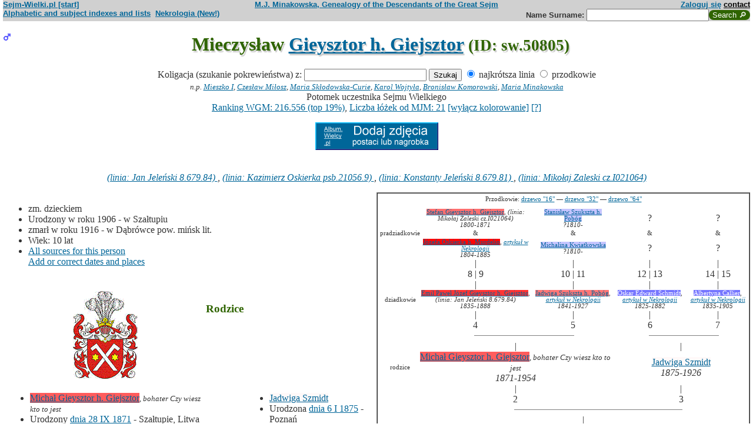

--- FILE ---
content_type: text/html; charset=iso-8859-2
request_url: https://www.sejm-wielki.pl/b/sw.50805
body_size: 8327
content:
<!DOCTYPE html>
<html>
<head>
<title>Mieczysław  Gieysztor h. Giejsztor (M.J. Minakowski, Genealogia potomków Sejmu Wielkiego)</title>
<META http-equiv='Content-Type' content='text/html; charset=iso-8859-2'>
<link href='/style.css' rel='styleSheet' type='text/css'>
<link href='/wagi.css' rel='styleSheet' type='text/css'>
<link href='/favicon.ico' rel='shortcut icon'>
<meta name="Author" content="Maria Jadwiga Minakowska mj@minakowski.pl" /> 
<link rel='search' type='application/opensearchdescription+xml' title='Sejm-Wielki' href='https://www.sejm-wielki.pl/sejm-wielki.xml'>
<meta name="viewport" content="width=device-width, initial-scale=1.0"><meta name='description' content='Mieczysław   Gieysztor h. Giejsztor 1906&ndash;1916 rodzice: Michał i&nbsp;Jadwiga&nbsp;Szmidt.'>
<link rel='image_src' href='https://www.sejm-wielki.pl/sw.png' />
<BASE href="https://www.sejm-wielki.pl/">
<link rel=alternate type='application/rss+xml' title='Kalendarzyk Rodzinny' href='https://www.sejm-wielki.pl/urodziny.xml.php?o=sw.50805'>
<link rel='canonical' href='https://www.sejm-wielki.pl/b/sw.50805' />
<meta property='og:url' content='https://www.sejm-wielki.pl/b/sw.50805' />
<meta property='og:type' content='public_figure' />
<meta property='og:description' content='Mieczysław   Gieysztor h. Giejsztor 1906&ndash;1916 rodzice: Michał i&nbsp;Jadwiga&nbsp;Szmidt' />
<meta property='og:title' content='Mieczysław   Gieysztor h. Giejsztor' />
</head>
<body bgcolor=#FFFFFF text=#333333 link=#006699 vlink=#002244 style='margin-top:0'>
<div class='head-szpalty' width='100%' bgcolor='#D0D0D0' >
<div class='head-lewo'><a href='/'>Sejm-Wielki.pl [start]</a></div>
<div class='head-srodek'><a href='/'>M.J. Minakowska, Genealogy of the Descendants of the Great Sejm</a></div>
<div class='head-prawo'><a href="/s/konto.php?ref=%2Fb%2Fsw.50805">Zaloguj się</a>  <a href='mailto:mj@minakowski.pl' class='ahead'>contact</a></div>
</div><form method='GET' action='/s/i.php'>
<div class='head-szpalty' width='100%' bgcolor='#D0D0D0' >
<div class='head-lewo'><a href='/spisy.php'>Alphabetic and subject indexes and lists</a>&nbsp;&nbsp;<a href='https://wielcy.pl/nekrologia/'>Nekrologia (New!)</a></div><div class='head-srodek'></div><div class='head-prawo'>Name&nbsp;Surname:&nbsp;<input style='width:200px;' name='qt' size='40' maxlength='200' type='text'><input value='Search &#x1F50E;' type='submit' class='button-sg'></div>
</div>
</form>


<h1 align="center"><img src="images/male.png" width="13" height="13"
alt="M" align=left>

Mieczysław  <a href="s/?m=N;v=gieysztor+h.+giejsztor">Gieysztor h. Giejsztor</a>
<small> (ID: sw.50805)</small>
</h1>
<div align=center>

<div align=center><center><form method="GET" action="/s/i.php"><input type=hidden name=kolig value=436013><input type=hidden name=koligtroi value="sw.50805">Koligacja (szukanie pokrewieństwa) z: <input style="width:200px;" name="qt" size="40" maxlength="200" type="text"> <input value="Szukaj" type="submit"> <input  type="radio" name="et" value="S" checked> najkrótsza linia <input  type="radio" name="et" value="A"> przodkowie <br><small><i>n.p. <a href="s/?em=R&amp;ei=436013&amp;m=NG&amp;select=input&amp;n=dw.3&amp;t=PN&amp;et=S&amp;image=on&amp;spouse=on">Mieszko I</a>, <a href="s/?em=R&amp;ei=436013&amp;m=NG&amp;select=input&amp;n=sw.10762&amp;t=PN&amp;et=S&amp;image=on&amp;spouse=on">Czesław Miłosz</a>, <a href="s/?em=R&amp;ei=436013&amp;m=NG&amp;select=input&amp;n=psb.30118.12&amp;t=PN&amp;et=S&amp;image=on&amp;spouse=on">Maria Skłodowska-Curie</a>, <a href="s/?em=R&amp;ei=436013&amp;m=NG&amp;select=input&amp;n=sw.110517&amp;t=PN&amp;et=S&amp;image=on&amp;spouse=on">Karol Wojtyła</a>, <a href="s/?em=R&amp;ei=436013&amp;m=NG&amp;select=input&amp;n=cz.I017795&amp;t=PN&amp;et=S&amp;image=on&amp;spouse=on">Bronisław Komorowski</a>, <a href="s/?em=R&amp;ei=436013&amp;m=NG&amp;select=input&amp;n=mi.1&amp;t=PN&amp;et=S&amp;image=on&amp;spouse=on">Maria Minakowska</a></i><!-- lubja --></small></form></center></div>

Potomek uczestnika Sejmu Wielkiego<br><a href='https://minakowski.pl/wielka-genealogia-minakowskiego-nowe-otwarcie-najwazniejszy-milion-polakow-wszech-czasow/'>Ranking WGM: 216.556 (top 19%)</a>, <a href='https://minakowski.pl/z-wiekszoscia-wielkich-polakow-laczy-mnie-max-31-lozek/'>Liczba łóżek od MJM: 21</a> <a href='/s/?m=NG&t=PN&n=sw.50805&koloruj=nie' rel='nofollow'>[wyłącz kolorowanie]</a> <a href='https://minakowski.pl/mapowanie-pozycji-spolecznej/'>[?]</a><p class='pcenter'><a href='/album.php'><img src='/dodaj_zdjecia.png'></a></p>
</div>
<br>

<center>
<table border="0" cellspacing="0" cellpadding="0">
<tr><td><center>
<em>
<a href="s?em=R&ei=436013&m=NG&select=input&t=PN&image=off&et=S&n=8.679.84">(linia: Jan Jeleński 8.679.84) </a>,
<a href="s?em=R&ei=436013&m=NG&select=input&t=PN&image=off&et=S&n=psb.21056.9">(linia: Kazimierz Oskierka psb.21056.9) </a>,
<a href="s?em=R&ei=436013&m=NG&select=input&t=PN&image=off&et=S&n=8.679.81">(linia: Konstanty Jeleński 8.679.81) </a>,
<a href="s?em=R&ei=436013&m=NG&select=input&t=PN&image=off&et=S&n=cz.I021064">(linia: Mikołaj Zaleski cz.I021064) </a></em><br>
</center>
</td></tr>
</table>
</center><p>

</td></tr>
</table>

<div class="szpalty">

<div class="lewa-szpalta">

<table border="0" width="100%">
<tr>
<td align="left" valign="top">
<ul>
<li>zm. dzieckiem
<li>Urodzony w&nbsp;roku&nbsp;1906 - w Szałtupiu
<li>zmarł w&nbsp;roku&nbsp;1916 -&nbsp;w Dąbrówce pow. mińsk lit.
<li>Wiek: 10 lat
<li><a href='/s/surowe.php?o=sw.50805'>All sources for this person</a><br><a href='/s/?m=NG&t=PN&n=sw.50805&uzupelnij=tak' rel='nofollow'>Add or correct dates and places</a><br><br></li></ul tuwiki=1>
</td></tr>


<tr><td colspan="2" valign=bottom>
<table border=0>
<tr>
<td align=center>
<a href="s/?m=IM;d=1226271706;i=435961;k=/michał_sw.50799.0.gieysztor_h._giejsztor"><img
src="s/?m=IM;d=1226271706;i=435961;k=/michał_sw.50799.0.gieysztor_h._giejsztor" border=0
alt="ilustracja"></a>
</td>

<td align=center valign=top>
<h3><font color=#2f6400>Rodzice</font></h3>
</td>

<td align=center>
<a href="s/?m=IM;d=1172043562;i=435972;k=/jadwiga_sw.50800.0.szmidt"><img
src="s/?m=IM;d=1172043562;i=435972;k=/jadwiga_sw.50800.0.szmidt" border=0
alt="ilustracja"></a>
</td>

</tr>
<tr><td leftmargin=10>

<ul><li type=disc>
<a href="/b/sw.50799" title="Ranking WGM: 114.614" class="Waga164">Michał  Gieysztor h. Giejsztor</a><font size=-1>, <em>bohater Czy wiesz kto to jest</em></font>
<li>Urodzony <a href="s/?m=CAL;yg=1871;mg=9;dg=28;tg=1" class="date">dnia&nbsp;28&nbsp;IX&nbsp;1871</a> - Szałtupie, Litwa<li>
zmarł <a href="s/?m=CAL;yg=1954;mg=6;dg=14;tg=1" class="date">dnia&nbsp;14&nbsp;VI&nbsp;1954</a> -&nbsp;<a href="/s/miejsca.php?miejsce=xpl.warszawa"/>Warszawa</a>
, wiek: 82 lat. 
</ul>
</td><td valign=top align=center>&nbsp;</td><td>

<ul><li type=disc>
<a href="/b/sw.50800" title="Ranking WGM: 210.172" class="Waga7">Jadwiga  Szmidt</a><font size=-1></font>
<li>Urodzona <a href="s/?m=CAL;yg=1875;mg=1;dg=6;tg=1" class="date">dnia&nbsp;6&nbsp;I&nbsp;1875</a> - Poznań<li>
zmarła w&nbsp;roku&nbsp;1926
, wiek: 51 lat. 
</ul>

</td></tr>
</table>

</td></tr>
</table>

</div>

<div class='prawa-szpalta'>
<!-- ARBRE 4 GENERATIONS -->


<table border=1 cellpadding=4 cellspacing=0><tr><td>
<table border=0 cellspacing=0 cellpadding=0>

<tr><td align="center" colspan="8" class=minus2>Przodkowie: <a href="s/?m=A;i=436013;v=5;siblings=on;t=T;image=on">drzewo "16"</a> &mdash;
<a href="s/?m=A;i=436013;v=6;siblings=on;t=T;image=on">drzewo "32"</a> &mdash;
<a href="s/?m=A;i=436013;v=7;siblings=on;t=T;image=on">drzewo "64"</a><br><br>
</td></tr>

<tr><td rowspan=3 align=center class=minus2>pradziadkowie</td>
<td align=center class=minus2><a href="/b/sw.816" title="Ranking WGM: 124.979" class="Waga145">Stefan  Gieysztor h. Giejsztor</a>, <em>(linia: Mikołaj Zaleski cz.I021064)</em><br> <em><bdo dir="ltr" class="inline-short-dates-text">1800-1871</bdo></em></td>
<td>&nbsp;&nbsp;</td>
<td align=center class=minus2><a href="/b/sw.368425" title="Ranking WGM: 261.762" class="Wagb59">Stanisław  Szukszta h. Pobóg</a><br> <em><bdo dir="ltr" class="inline-short-dates-text">?1810-</bdo></em></td>
<td>&nbsp;&nbsp;</td>

<td align=center>?</td>
<td>&nbsp;&nbsp;</td>
<td align=center>?</td>
<tr>
<td align=center class=minus2>&</td>
<td>&nbsp;&nbsp;</td>
<td align=center class=minus2>&</td>
<td>&nbsp;&nbsp;</td>
<td align=center class=minus2>&</td>
<td>&nbsp;&nbsp;</td>
<td align=center class=minus2>&</td>
</tr>
<tr>
<td align=center class=minus2><a href="/b/sw.815" title="Ranking WGM: 76.871" class="Waga250">Józefa  Oskierka h. Murdelio</a>, <em><a href="https://wielcy.pl/nekrologia/23047">artykuł w Nekrologii</a></em><br> <em><bdo dir="ltr" class="inline-short-dates-text">1804-1885</bdo></em></td>
<td>&nbsp;&nbsp;</td>
<td align=center class=minus2><a href="/b/sw.368426" title="Ranking WGM: 261.763" class="Wagb59">Michalina  Kwiatkowska</a><br> <em><bdo dir="ltr" class="inline-short-dates-text">?1810-</bdo></em></td>

<td>&nbsp;&nbsp;</td>
<td align=center>?</td>
<td>&nbsp;&nbsp;</td>
<td align=center>?</td>
<tr><td rowspan=3></td>
<td align=center>|</td>
<td>&nbsp;&nbsp;</td>
<td align=center>|</td>
<td>&nbsp;&nbsp;</td>
<td align=center>|</td>
<td>&nbsp;&nbsp;</td>
<td align=center>|</td>
</tr>
<tr>
<td align=center>8 | 9</td>
<td>&nbsp;&nbsp;</td>
<td align=center>10 | 11</td>
<td>&nbsp;&nbsp;</td>
<td align=center>12 | 13</td>
<td>&nbsp;&nbsp;</td>
<td align=center>14 | 15</td>
</tr>
<tr>
<td align=center>|</td>
<td>&nbsp;&nbsp;</td>
<td align=center>|</td>
<td>&nbsp;&nbsp;</td>
<td align=center>|</td>
<td>&nbsp;&nbsp;</td>
<td align=center>|</td>
</tr>

<tr><td rowspan=1 align=center class=minus2>dziadkowie</td>
<td align=center class=minus2><a href="/b/psb.6535.2" title="Ranking WGM: 97.019" class="Waga204">Emil Paweł Józef Gieysztor h. Giejsztor</a>, <em>(linia: Jan Jeleński 8.679.84)</em><br> <em><bdo dir="ltr" class="inline-short-dates-text">1835-1888</bdo></em></td>
<td>&nbsp;&nbsp;</td>
<td align=center class=minus2><a href="/b/psb.6535.3" title="Ranking WGM: 130.131" class="Waga138">Jadwiga  Szukszta h. Pobóg</a>, <em><a href="https://wielcy.pl/nekrologia/232394">artykuł w Nekrologii</a></em><br> <em><bdo dir="ltr" class="inline-short-dates-text">1841-1927</bdo></em></td>
<td>&nbsp;&nbsp;</td>
<td align=center class=minus2><a href="/b/n.113756" title="Ranking WGM: 325.170" class="Wagb138">Oskar Edward  Schmidt</a>, <em><a href="https://wielcy.pl/nekrologia/113756">artykuł w Nekrologii</a></em><br> <em><bdo dir="ltr" class="inline-short-dates-text">1825-1882</bdo></em></td>
<td>&nbsp;&nbsp;</td>
<td align=center class=minus2><a href="/b/n.145591" title="Ranking WGM: 325.171" class="Wagb138">Albertyna  Callier</a>, <em><a href="https://wielcy.pl/nekrologia/145591">artykuł w Nekrologii</a></em><br> <em><bdo dir="ltr" class="inline-short-dates-text">1835-1905</bdo></em></td>
<tr><td rowspan=4></td>
<td align=center>|</td>
<td>&nbsp;&nbsp;</td>
<td align=center>|</td>
<td>&nbsp;&nbsp;</td>
<td align=center>|</td>
<td>&nbsp;&nbsp;</td>
<td align=center>|</td>
</tr>
<tr>
<td align=center>4</td>
<td>&nbsp;&nbsp;</td>
<td align=center>5</td>
<td>&nbsp;&nbsp;</td>
<td align=center>6</td>
<td>&nbsp;&nbsp;</td>
<td align=center>7</td>
</tr>
<tr>
<td align=right><hr noshade size=1 width="50%" align=right></td>
<td ><hr noshade size=1></td>
<td ><hr noshade size=1 width="50%" align=left></td>
<td align=right>&nbsp;</td>
<td align=right><hr noshade size=1 width="50%" align=right></td>
<td ><hr noshade size=1></td>
<td ><hr noshade size=1 width="50%" align=left></td>
</tr>
<tr>
<td align=center colspan=3>|</td>
<td>&nbsp;&nbsp;</td>
<td align=center colspan=3>|</td>
</tr>

<tr><td rowspan=1 align=center class=minus2>rodzice</td>
<td align=center colspan=3><font size="-0"><a href="/b/sw.50799" title="Ranking WGM: 114.614" class="Waga164">Michał  Gieysztor h. Giejsztor</a><font size=-1>, <em>bohater Czy wiesz kto to jest</em></font><br> <em><bdo dir="ltr" class="inline-short-dates-text">1871-1954</bdo></em></td>
<td>&nbsp;&nbsp;</td>
<td align=center colspan=3><font size="-0"><a href="/b/sw.50800" title="Ranking WGM: 210.172" class="Waga7">Jadwiga  Szmidt</a><font size=-1></font><br> <em><bdo dir="ltr" class="inline-short-dates-text">1875-1926</bdo></em></td>
</tr>
<tr><td rowspan=3></td>
<td align=center colspan=3>|</td>
<td>&nbsp;&nbsp;</td>
<td align=center colspan=3>|</td>
</tr>
<tr>
<td align=center colspan=3>2</td>
<td>&nbsp;&nbsp;</td>
<td align=center colspan=3>3</td>
</tr>
<tr>
<td align=right colspan=3><hr noshade size=1 width="50%"
align=right></td>
<td ><hr noshade size=1></td>
<td  colspan=3><hr noshade size=1 width="50%" align=left></td>
</tr>
<tr><td rowspan=2></td>
<td align=center colspan=7>|</td>
</tr>
<tr>
<td align=center colspan=7><font size="+1">Mieczysław  Gieysztor h. Giejsztor<font size="-1">, <em>(linia: Jan Jeleński 8.679.84)</em>,  <em><bdo dir="ltr" class="inline-short-dates-text">1906-1916</bdo></em></td>
</tr>
</tr>
</table>
</table>


<!--FIN ARBRE 4 GENERATIONS -->

</div>
</div>

<!-- Mariages et enfants -->


<!-- Adopcje -->



<!-- Adopcje ojca -->

<!-- Frčres et soeurs, neveux et ničces -->

<h3><font color=#2f6400>Rodzeństwo, <font size="-1">bratankowie lub siostrzeńcy/bratanice lub siostrzenice</font></font></h3>
<ol>
<li type=disc>

<font size="2">
</font>
<img src="images/male.png" width="13" height="13" alt="M">
<a href="/b/sw.50801" title="Ranking WGM: 216.555" class="Wag">Janusz </a>
<em>
<font size=-1><a href="s?em=R&ei=436013&m=NG&select=input&t=PN&image=off&et=S&n=8.679.84">(linia: Jan Jeleński 8.679.84) </a></font>
,
<font size=-1><a href="s?em=R&ei=436013&m=NG&select=input&t=PN&image=off&et=S&n=psb.21056.9">(linia: Kazimierz Oskierka psb.21056.9) </a></font>
,
<font size=-1><a href="s?em=R&ei=436013&m=NG&select=input&t=PN&image=off&et=S&n=8.679.81">(linia: Konstanty Jeleński 8.679.81) </a></font>
,
<font size=-1><a href="s?em=R&ei=436013&m=NG&select=input&t=PN&image=off&et=S&n=cz.I021064">(linia: Mikołaj Zaleski cz.I021064) </a></font>
</em>
 <em><bdo dir="ltr" class="inline-short-dates-text">1903-1935</bdo></em>
<!-- affichage des conjoints-->

<br>&#9632;
&nbsp;&&nbsp;<a href="/b/sw.50802" title="Ranking WGM: 369.768" class="Wagb191">Zofia  Liskowacka</a>
 <em><bdo dir="ltr" class="inline-short-dates-text">?1900-</bdo></em>
<font size="-1"> dzieci
|
<img src="images/female.png" width="11" height="11" alt="Ż">
<a href="/b/sw.50803" title="Ranking WGM: 369.769" class="Wagb191">Lidia Jadwiga  Gieysztor h. Giejsztor</a>  <em><bdo dir="ltr" class="inline-short-dates-text">1925</bdo></em> | </font>

<!--Fin d'affichage des conjoints-->
<li type=disc>

<font size="2">

</font>
<img src="images/male.png" width="13" height="13" alt="M">
<a href="/b/sw.50806" title="Ranking WGM: 209.061" class="Waga13">Zbigniew </a>
<em>
<font size=-1><a href="https://wielcy.pl/nekrologia/63843">artykuł w Nekrologii</a></font>
,
<font size=-1><a href="s?em=R&ei=436013&m=NG&select=input&t=PN&image=off&et=S&n=8.679.84">(linia: Jan Jeleński 8.679.84) </a></font>
,
<font size=-1><a href="s?em=R&ei=436013&m=NG&select=input&t=PN&image=off&et=S&n=psb.21056.9">(linia: Kazimierz Oskierka psb.21056.9) </a></font>
,
<font size=-1><a href="s?em=R&ei=436013&m=NG&select=input&t=PN&image=off&et=S&n=8.679.81">(linia: Konstanty Jeleński 8.679.81) </a></font>
,
<font size=-1><a href="s?em=R&ei=436013&m=NG&select=input&t=PN&image=off&et=S&n=cz.I021064">(linia: Mikołaj Zaleski cz.I021064) </a></font>
</em>
 <em><bdo dir="ltr" class="inline-short-dates-text">1903-1930</bdo></em>
<!-- affichage des conjoints-->
<!--Fin d'affichage des conjoints-->
<li type=circle>
**Mieczysław **
<li type=disc>

<font size="2">
</font>
<img src="images/female.png" width="13" height="13" alt="Ż">
<a href="/b/sw.50807" title="Ranking WGM: 194.784" class="Waga33">Danuta </a>
<em>
<font size=-1><a href="s?em=R&ei=436013&m=NG&select=input&t=PN&image=off&et=S&n=8.679.84">(linia: Jan Jeleński 8.679.84) </a></font>
,
<font size=-1><a href="s?em=R&ei=436013&m=NG&select=input&t=PN&image=off&et=S&n=psb.21056.9">(linia: Kazimierz Oskierka psb.21056.9) </a></font>
,
<font size=-1><a href="s?em=R&ei=436013&m=NG&select=input&t=PN&image=off&et=S&n=8.679.81">(linia: Konstanty Jeleński 8.679.81) </a></font>
,
<font size=-1><a href="s?em=R&ei=436013&m=NG&select=input&t=PN&image=off&et=S&n=cz.I021064">(linia: Mikołaj Zaleski cz.I021064) </a></font>
</em>
 <em><bdo dir="ltr" class="inline-short-dates-text">1910-1950</bdo></em>
<!-- affichage des conjoints-->

<br>&#9633;
&nbsp;&&nbsp;<a href="/b/sw.50808" title="Ranking WGM: 232.521" class="Wagb20">Stanisław Wiktor  Jankowski</a>
 <em><bdo dir="ltr" class="inline-short-dates-text">ca 1891-</bdo></em>

<!--Fin d'affichage des conjoints-->
</ol>

<!-- Autre union et enfants du pčre  -->

<h3><font color=#2f6400>Inne małżeństwa i dzieci ojca: Michał  Gieysztor h. Giejsztor,
rodzeństwo, <font size="-1">bratankowie lub siostrzeńcy/bratanice lub siostrzenice</font></font></h3>
<ul><li>żona (ślub:  w&nbsp;roku&nbsp;1926, <a href="/s/miejsca.php?parafia=3828">Warszawa Najświętszego Zbawiciela (obecn. m. Warszawa)</a>,):<sp>
<a href="/b/sw.50809" title="Ranking WGM: 195.496" class="Waga33">Helena Józefa  Włodarska h. Korab</a>
&nbsp; <em><bdo dir="ltr" class="inline-short-dates-text">ca 1884-</bdo></em></li>
<ol>
<li>
<img src="images/male.png" width="13" height="13" alt="M">
<a href="/b/sw.50810" title="Ranking WGM: 204.389" class="Waga20">Michał  Gieysztor h. Giejsztor</a>
&nbsp; <em><bdo dir="ltr" class="inline-short-dates-text">1927-1951</bdo></em><!-- affichage des conjoints-->
<!--Fin d'affichage des conjoints-->
</li>
</ol></ul>

<!-- Autre union et enfants de la mčre  -->


<!-- Oncles et tantes, et cousins -->

<h3><font color=#2f6400>Stryjowie lub wujowie oraz ciotki, <font size="-1">i kuzynki</font></font></h3>
<ol>

<ul><li><b>Emil Paweł Józef Gieysztor h. Giejsztor <font size="-1">("Sosa" 4)</font> & ; <font size="-1">("Sosa" 5) </font>Jadwiga  Szukszta h. Pobóg</b></ul>
<li type=disc>
<img src="images/male.png" width="13" height="13" alt="M">
<a href="/b/srodka.476o" title="Ranking WGM: 107.249" class="Waga184">Józef Michał  Gieysztor h. Giejsztor</a>
<em>
<font size=-1><a href="s/?m=TT;sm=S;t=bohater;p=Czy+wiesz+kto+to+jest">bohater Czy wiesz kto to jest</a>
(1938)</font>
,
<font size=-1><a href="s?em=R&ei=436013&m=NG&select=input&t=PN&image=off&et=S&n=8.679.84">(linia: Jan Jeleński 8.679.84) </a></font>
,
<font size=-1><a href="s?em=R&ei=436013&m=NG&select=input&t=PN&image=off&et=S&n=psb.21056.9">(linia: Kazimierz Oskierka psb.21056.9) </a></font>
,
<font size=-1><a href="s?em=R&ei=436013&m=NG&select=input&t=PN&image=off&et=S&n=8.679.81">(linia: Konstanty Jeleński 8.679.81) </a></font>
,
<font size=-1><a href="s?em=R&ei=436013&m=NG&select=input&t=PN&image=off&et=S&n=cz.I021064">(linia: Mikołaj Zaleski cz.I021064) </a></font>
,
<font size=-1><a href="/wgm/wikipedia.php">bohater Wiki</a></font>
</em>
 <em><bdo dir="ltr" class="inline-short-dates-text">1865-1958</bdo></em>
<!-- affichage des conjoints-->
<br>&#9632;
&nbsp;&&nbsp;<a href="/b/srodka.476m" title="Ranking WGM: 151.635" class="Waga99">Maria  Rudzka h. Wąż</a>
<em>
<font size=-1><a href="https://wielcy.pl/nekrologia/70401">artykuł w Nekrologii</a></font>
</em>
 <em><bdo dir="ltr" class="inline-short-dates-text">1868-1935</bdo></em><font size="-1"> dzieci
|
<img src="images/male.png" width="11" height="11" alt="M">
<a href="/b/sw.50725" title="Ranking WGM: 171.209" class="Waga66">Władysław Emil Aleksander Gieysztor h. Giejsztor</a>  <em><bdo dir="ltr" class="inline-short-dates-text">1892-1960</bdo></em>|
<img src="images/female.png" width="11" height="11" alt="Ż">
<a href="/b/psb.21969.3" title="Ranking WGM: 161.117" class="Waga86">Jadwiga  Gieysztor h. Giejsztor</a>  <em><bdo dir="ltr" class="inline-short-dates-text">1893-1957</bdo></em>|
<img src="images/male.png" width="11" height="11" alt="M">
<a href="/b/sw.50738" title="Ranking WGM: 176.641" class="Waga59">Karol  Gieysztor h. Giejsztor</a>  <em><bdo dir="ltr" class="inline-short-dates-text">1895-1911</bdo></em>|
<img src="images/male.png" width="11" height="11" alt="M">
<a href="/b/sw.50739" title="Ranking WGM: 157.326" class="Waga92">Marian &laquo;Niemyski&raquo; Gieysztor h. Giejsztor</a>  <em><bdo dir="ltr" class="inline-short-dates-text">1901-1961</bdo></em> | </font>
<!--Fin d'affichage des conjoints-->
<li type=disc>
<img src="images/male.png" width="13" height="13" alt="M">
<a href="/b/sw.50743" title="Ranking WGM: 132.143" class="Waga132">Leon Kazimierz Stefan Gieysztor h. Giejsztor</a>
<em>
<font size=-1><a href="s?em=R&ei=436013&m=NG&select=input&t=PN&image=off&et=S&n=8.679.84">(linia: Jan Jeleński 8.679.84) </a></font>
,
<font size=-1><a href="s?em=R&ei=436013&m=NG&select=input&t=PN&image=off&et=S&n=psb.21056.9">(linia: Kazimierz Oskierka psb.21056.9) </a></font>
,
<font size=-1><a href="s?em=R&ei=436013&m=NG&select=input&t=PN&image=off&et=S&n=8.679.81">(linia: Konstanty Jeleński 8.679.81) </a></font>
,
<font size=-1><a href="s?em=R&ei=436013&m=NG&select=input&t=PN&image=off&et=S&n=cz.I021064">(linia: Mikołaj Zaleski cz.I021064) </a></font>
</em>
 <em><bdo dir="ltr" class="inline-short-dates-text">1866-1945</bdo></em>
<!-- affichage des conjoints-->
<br>&#9632;
&nbsp;&&nbsp;<a href="/b/sw.50744" title="Ranking WGM: 260.548" class="Wagb59">Zofia Jadwiga  Czerniewska h. Śreniawa</a>
 <em><bdo dir="ltr" class="inline-short-dates-text">1903-1963</bdo></em><font size="-1"> dzieci
|
<img src="images/male.png" width="11" height="11" alt="M">
<a href="/b/sw.50745" title="Ranking WGM: 260.549" class="Wagb59">Czesław  Gieysztor h. Giejsztor</a>  <em><bdo dir="ltr" class="inline-short-dates-text">1912-1946</bdo></em>|
<img src="images/female.png" width="11" height="11" alt="Ż">
<a href="/b/sw.50746" title="Ranking WGM: 248.063" class="Wagb46">Jadwiga  Gieysztor h. Giejsztor</a>  <em><bdo dir="ltr" class="inline-short-dates-text">1913-2001</bdo></em> | </font>
<!--Fin d'affichage des conjoints-->
<li type=disc>
<img src="images/male.png" width="13" height="13" alt="M">
<a href="/b/zi.7.107.a1a3a" title="Ranking WGM: 95.407" class="Waga204">Stefan Konstanty  Gieysztor h. Giejsztor</a>
<em>
<font size=-1><a href="s?em=R&ei=436013&m=NG&select=input&t=PN&image=off&et=S&n=8.679.84">(linia: Jan Jeleński 8.679.84) </a></font>
,
<font size=-1><a href="s?em=R&ei=436013&m=NG&select=input&t=PN&image=off&et=S&n=psb.21056.9">(linia: Kazimierz Oskierka psb.21056.9) </a></font>
,
<font size=-1><a href="s?em=R&ei=436013&m=NG&select=input&t=PN&image=off&et=S&n=8.679.81">(linia: Konstanty Jeleński 8.679.81) </a></font>
,
<font size=-1><a href="s?em=R&ei=436013&m=NG&select=input&t=PN&image=off&et=S&n=cz.I021064">(linia: Mikołaj Zaleski cz.I021064) </a></font>
</em>
 <em><bdo dir="ltr" class="inline-short-dates-text">1868-1953</bdo></em>
<!-- affichage des conjoints-->
<br>&#9632;
&nbsp;&&nbsp;<a href="/b/zi.7.107.a1a3" title="Ranking WGM: 114.536" class="Waga164">Maria  Świda-Polny h. Grabie (odm.)</a>
<em>
<font size=-1><a href="/wgm/psb.php">bohater PSB</a></font>
,
<font size=-1><a href="https://wielcy.pl/nekrologia/210498">artykuł w Nekrologii</a></font>
</em>
 <em><bdo dir="ltr" class="inline-short-dates-text">1880-1937</bdo></em><font size="-1"> dzieci
|
<img src="images/male.png" width="11" height="11" alt="M">
<a href="/b/sw.47262" title="Ranking WGM: 110.110" class="Waga178">Emil  Gieysztor h. Giejsztor</a>  <em><bdo dir="ltr" class="inline-short-dates-text">1910-1985</bdo></em>|
<img src="images/female.png" width="11" height="11" alt="Ż">
<a href="/b/sw.50777" title="Ranking WGM: 141.708" class="Waga118">Felicja Szczęsna  Gieysztor h. Giejsztor</a>  <em><bdo dir="ltr" class="inline-short-dates-text">1912-1993</bdo></em>|
<img src="images/female.png" width="11" height="11" alt="Ż">
<a href="/b/sw.50779" title="Ranking WGM: 141.709" class="Waga118">Maria  Gieysztor h. Giejsztor</a>  <em><bdo dir="ltr" class="inline-short-dates-text">1913-1916</bdo></em>|
<img src="images/male.png" width="11" height="11" alt="M">
<a href="/b/sw.50780" title="Ranking WGM: 141.710" class="Waga118">Tadeusz  Gieysztor h. Giejsztor</a>  <em><bdo dir="ltr" class="inline-short-dates-text">1917-1967</bdo></em>|
<img src="images/female.png" width="11" height="11" alt="Ż">
<a href="/b/sw.50788" title="Ranking WGM: 141.711" class="Waga118">Zofia  Gieysztor h. Giejsztor</a>  <em><bdo dir="ltr" class="inline-short-dates-text">1919-2015</bdo></em>|
<img src="images/male.png" width="11" height="11" alt="M">
<a href="/b/sw.50790" title="Ranking WGM: 92.245" class="Waga211">Jan  Gieysztor h. Giejsztor</a>  <em><bdo dir="ltr" class="inline-short-dates-text">1924-2012</bdo></em> | </font>
<!--Fin d'affichage des conjoints-->
<li type=disc>
<img src="images/female.png" width="13" height="13" alt="Ż">
<a href="/b/psb.6535.1" title="Ranking WGM: 126.794" class="Waga145">Maria Katarzyna  Gieysztor h. Giejsztor</a>
<em>
<font size=-1><a href="/wgm/psb.php">bohater PSB</a></font>
,
<font size=-1><a href="s?em=R&ei=436013&m=NG&select=input&t=PN&image=off&et=S&n=8.679.84">(linia: Jan Jeleński 8.679.84) </a></font>
,
<font size=-1><a href="s?em=R&ei=436013&m=NG&select=input&t=PN&image=off&et=S&n=psb.21056.9">(linia: Kazimierz Oskierka psb.21056.9) </a></font>
,
<font size=-1><a href="s?em=R&ei=436013&m=NG&select=input&t=PN&image=off&et=S&n=8.679.81">(linia: Konstanty Jeleński 8.679.81) </a></font>
,
<font size=-1><a href="s?em=R&ei=436013&m=NG&select=input&t=PN&image=off&et=S&n=cz.I021064">(linia: Mikołaj Zaleski cz.I021064) </a></font>
,
<font size=-1><a href="/wgm/wikipedia.php">bohater Wiki</a></font>
</em>
 <em><bdo dir="ltr" class="inline-short-dates-text">1869-1948</bdo></em>
<!-- affichage des conjoints-->
<!--Fin d'affichage des conjoints-->
<li type=disc>
<img src="images/male.png" width="13" height="13" alt="M">
<a href="/b/sw.50799" title="Ranking WGM: 114.614" class="Waga164">Michał  Gieysztor h. Giejsztor</a>
<em>
<font size=-1><a href="s/?m=TT;sm=S;t=bohater;p=Czy+wiesz+kto+to+jest">bohater Czy wiesz kto to jest</a>
(1938)</font>
,
<font size=-1><a href="s?em=R&ei=436013&m=NG&select=input&t=PN&image=off&et=S&n=8.679.84">(linia: Jan Jeleński 8.679.84) </a></font>
,
<font size=-1><a href="s?em=R&ei=436013&m=NG&select=input&t=PN&image=off&et=S&n=psb.21056.9">(linia: Kazimierz Oskierka psb.21056.9) </a></font>
,
<font size=-1><a href="s?em=R&ei=436013&m=NG&select=input&t=PN&image=off&et=S&n=8.679.81">(linia: Konstanty Jeleński 8.679.81) </a></font>
,
<font size=-1><a href="s?em=R&ei=436013&m=NG&select=input&t=PN&image=off&et=S&n=cz.I021064">(linia: Mikołaj Zaleski cz.I021064) </a></font>
</em>
 <em><bdo dir="ltr" class="inline-short-dates-text">1871-1954</bdo></em>
<!-- affichage des conjoints-->
<br>&#9632;
&nbsp;&&nbsp;<a href="/b/sw.50800" title="Ranking WGM: 210.172" class="Waga7">Jadwiga  Szmidt</a>
 <em><bdo dir="ltr" class="inline-short-dates-text">1875-1926</bdo></em><font size="-1"> dzieci
|
<img src="images/male.png" width="11" height="11" alt="M">
<a href="/b/sw.50801" title="Ranking WGM: 216.555" class="Wag">Janusz  Gieysztor h. Giejsztor</a>  <em><bdo dir="ltr" class="inline-short-dates-text">1903-1935</bdo></em>|
<img src="images/male.png" width="11" height="11" alt="M">
<a href="/b/sw.50806" title="Ranking WGM: 209.061" class="Waga13">Zbigniew  Gieysztor h. Giejsztor</a>  <em><bdo dir="ltr" class="inline-short-dates-text">1903-1930</bdo></em>|
<img src="images/male.png" width="11" height="11" alt="M">
Mieczysław  Gieysztor h. Giejsztor  <em><bdo dir="ltr" class="inline-short-dates-text">1906-1916</bdo></em>|
<img src="images/female.png" width="11" height="11" alt="Ż">
<a href="/b/sw.50807" title="Ranking WGM: 194.784" class="Waga33">Danuta  Gieysztor h. Giejsztor</a>  <em><bdo dir="ltr" class="inline-short-dates-text">1910-1950</bdo></em> | </font>
<br>&#9632;
&nbsp;&&nbsp;<a href="/b/sw.50809" title="Ranking WGM: 195.496" class="Waga33">Helena Józefa  Włodarska h. Korab</a>
 <em><bdo dir="ltr" class="inline-short-dates-text">ca 1884-</bdo></em><font size="-1"> dzieci
|
<img src="images/male.png" width="11" height="11" alt="M">
<a href="/b/sw.50810" title="Ranking WGM: 204.389" class="Waga20">Michał  Gieysztor h. Giejsztor</a>  <em><bdo dir="ltr" class="inline-short-dates-text">1927-1951</bdo></em> | </font>
<!--Fin d'affichage des conjoints-->
<li type=disc>
<img src="images/female.png" width="13" height="13" alt="Ż">
<a href="/b/zi.2.94.a" title="Ranking WGM: 118.489" class="Waga158">Anna  Gieysztor h. Giejsztor</a>
<em>
<font size=-1><a href="s?em=R&ei=436013&m=NG&select=input&t=PN&image=off&et=S&n=8.679.84">(linia: Jan Jeleński 8.679.84) </a></font>
,
<font size=-1><a href="s?em=R&ei=436013&m=NG&select=input&t=PN&image=off&et=S&n=psb.21056.9">(linia: Kazimierz Oskierka psb.21056.9) </a></font>
,
<font size=-1><a href="s?em=R&ei=436013&m=NG&select=input&t=PN&image=off&et=S&n=8.679.81">(linia: Konstanty Jeleński 8.679.81) </a></font>
,
<font size=-1><a href="s?em=R&ei=436013&m=NG&select=input&t=PN&image=off&et=S&n=cz.I021064">(linia: Mikołaj Zaleski cz.I021064) </a></font>
</em>
 <em><bdo dir="ltr" class="inline-short-dates-text">1876-1952</bdo></em>
<!-- affichage des conjoints-->
<br>&#9633;
&nbsp;&&nbsp;<a href="/b/zi.2.94.ab" title="Ranking WGM: 244.307" class="Wagb39">Marian  Babiański</a>
 <em><bdo dir="ltr" class="inline-short-dates-text">?1870-</bdo></em><br>&#9632;
&nbsp;&&nbsp;<a href="/b/zi.2.94.probant" title="Ranking WGM: 154.609" class="Waga92">Onufry  Korewa h. Dębno</a>
 <em><bdo dir="ltr" class="inline-short-dates-text">1860-1912</bdo></em><font size="-1"> dzieci
|
<img src="images/male.png" width="11" height="11" alt="M">
<a href="/b/zi.2.94.a1" title="Ranking WGM: 205.640" class="Waga13">Zygmunt  Korewa h. Dębno</a>  <em><bdo dir="ltr" class="inline-short-dates-text">1898-1945</bdo></em>|
<img src="images/male.png" width="11" height="11" alt="M">
<a href="/b/zi.2.94.a2" title="Ranking WGM: 205.641" class="Waga13">Witold  Korewa h. Dębno</a>  <em><bdo dir="ltr" class="inline-short-dates-text">1899-1976</bdo></em>|
<img src="images/male.png" width="11" height="11" alt="M">
<a href="/b/zi.2.94.a3" title="Ranking WGM: 202.827" class="Waga20">Czesław  Korewa h. Dębno</a>  <em><bdo dir="ltr" class="inline-short-dates-text">1900-1943</bdo></em>|
<img src="images/female.png" width="11" height="11" alt="Ż">
<a href="/b/zi.2.94.a4" title="Ranking WGM: 203.356" class="Waga20">Felicja Lidia  Korewa h. Dębno</a>  <em><bdo dir="ltr" class="inline-short-dates-text">1904-1968</bdo></em>|
<img src="images/male.png" width="11" height="11" alt="M">
<a href="/b/zi.2.94.a5" title="Ranking WGM: 205.642" class="Waga13">Jarosław  Korewa h. Dębno</a>  <em><bdo dir="ltr" class="inline-short-dates-text">1905-1979</bdo></em>|
<img src="images/male.png" width="11" height="11" alt="M">
<a href="/b/zi.2.94.a6" title="Ranking WGM: 200.581" class="Waga20">Bohdan  Korewa h. Dębno</a>  <em><bdo dir="ltr" class="inline-short-dates-text">1909-1993</bdo></em>|
<img src="images/male.png" width="11" height="11" alt="M">
<a href="/b/zi.2.94.a7" title="Ranking WGM: 203.322" class="Waga20">Paweł  Korewa h. Dębno</a>  <em><bdo dir="ltr" class="inline-short-dates-text">1910</bdo></em> | </font>
<!--Fin d'affichage des conjoints-->
<li type=disc>
<img src="images/female.png" width="13" height="13" alt="Ż">
<a href="/b/sw.50811" title="Ranking WGM: 133.714" class="Waga132">Wanda  Gieysztor h. Giejsztor</a>
<em>
<font size=-1><a href="s?em=R&ei=436013&m=NG&select=input&t=PN&image=off&et=S&n=8.679.84">(linia: Jan Jeleński 8.679.84) </a></font>
,
<font size=-1><a href="s?em=R&ei=436013&m=NG&select=input&t=PN&image=off&et=S&n=psb.21056.9">(linia: Kazimierz Oskierka psb.21056.9) </a></font>
,
<font size=-1><a href="s?em=R&ei=436013&m=NG&select=input&t=PN&image=off&et=S&n=8.679.81">(linia: Konstanty Jeleński 8.679.81) </a></font>
,
<font size=-1><a href="s?em=R&ei=436013&m=NG&select=input&t=PN&image=off&et=S&n=cz.I021064">(linia: Mikołaj Zaleski cz.I021064) </a></font>
</em>
 <em><bdo dir="ltr" class="inline-short-dates-text">1885-1960</bdo></em>
<!-- affichage des conjoints-->
<br>&#9632;
&nbsp;&&nbsp;<a href="/b/sw.50812" title="Ranking WGM: 267.190" class="Wagb66">Kazimierz  Parczewski</a>
 <em><bdo dir="ltr" class="inline-short-dates-text">1879-1938</bdo></em><font size="-1"> dzieci
|
<img src="images/female.png" width="11" height="11" alt="Ż">
<a href="/b/epoznan.784853" title="Ranking WGM: 267.155" class="Wagb66">Krystyna  Parczewska</a>  <em><bdo dir="ltr" class="inline-short-dates-text">1926</bdo></em> | </font>
<!--Fin d'affichage des conjoints-->


<!--fin enfants pere pere-->

<!--fin enfants pere mere-->

<ul><li><b>Oskar Edward  Schmidt<font size="-1"> ("Sosa" 6)</font> & ; <font size="-1">("Sosa" 7) </font>Albertyna  Callier</b></ul>
<li type=disc>
<img src="images/female.png" width="13" height="13" alt="Ż">
<a href="/s/konto.php?ref=%2Fb%2Fsw.50805">Zaloguj się</a>
 <em><bdo dir="ltr" class="inline-short-dates-text">1861-</bdo></em>
<!-- affichage des conjoints-->
<!--Fin d'affichage des conjoints-->
<li type=disc>
<img src="images/female.png" width="13" height="13" alt="Ż">
<a href="/s/konto.php?ref=%2Fb%2Fsw.50805">Zaloguj się</a>
 <em><bdo dir="ltr" class="inline-short-dates-text">1863-</bdo></em>
<!-- affichage des conjoints-->
<!--Fin d'affichage des conjoints-->
<li type=disc>
<img src="images/male.png" width="13" height="13" alt="M">
<a href="/s/konto.php?ref=%2Fb%2Fsw.50805">Zaloguj się</a>
 <em><bdo dir="ltr" class="inline-short-dates-text">1872-</bdo></em>
<!-- affichage des conjoints-->
<!--Fin d'affichage des conjoints-->
<li type=disc>
<img src="images/female.png" width="13" height="13" alt="Ż">
<a href="/b/sw.50800" title="Ranking WGM: 210.172" class="Waga7">Jadwiga  Szmidt</a>
 <em><bdo dir="ltr" class="inline-short-dates-text">1875-1926</bdo></em>
<!-- affichage des conjoints-->
<br>&#9632;
&nbsp;&&nbsp;<a href="/b/sw.50799" title="Ranking WGM: 114.614" class="Waga164">Michał  Gieysztor h. Giejsztor</a>
<em>
<font size=-1><a href="s/?m=TT;sm=S;t=bohater;p=Czy+wiesz+kto+to+jest">bohater Czy wiesz kto to jest</a>
(1938)</font>
,
<font size=-1><a href="s?em=R&ei=436013&m=NG&select=input&t=PN&image=off&et=S&n=8.679.84">(linia: Jan Jeleński 8.679.84) </a></font>
,
<font size=-1><a href="s?em=R&ei=436013&m=NG&select=input&t=PN&image=off&et=S&n=psb.21056.9">(linia: Kazimierz Oskierka psb.21056.9) </a></font>
,
<font size=-1><a href="s?em=R&ei=436013&m=NG&select=input&t=PN&image=off&et=S&n=8.679.81">(linia: Konstanty Jeleński 8.679.81) </a></font>
,
<font size=-1><a href="s?em=R&ei=436013&m=NG&select=input&t=PN&image=off&et=S&n=cz.I021064">(linia: Mikołaj Zaleski cz.I021064) </a></font>
</em>
 <em><bdo dir="ltr" class="inline-short-dates-text">1871-1954</bdo></em><font size="-1"> dzieci
|
<img src="images/male.png" width="11" height="11" alt="M">
<a href="/b/sw.50801" title="Ranking WGM: 216.555" class="Wag">Janusz  Gieysztor h. Giejsztor</a>  <em><bdo dir="ltr" class="inline-short-dates-text">1903-1935</bdo></em>|
<img src="images/male.png" width="11" height="11" alt="M">
<a href="/b/sw.50806" title="Ranking WGM: 209.061" class="Waga13">Zbigniew  Gieysztor h. Giejsztor</a>  <em><bdo dir="ltr" class="inline-short-dates-text">1903-1930</bdo></em>|
<img src="images/male.png" width="11" height="11" alt="M">
Mieczysław  Gieysztor h. Giejsztor  <em><bdo dir="ltr" class="inline-short-dates-text">1906-1916</bdo></em>|
<img src="images/female.png" width="11" height="11" alt="Ż">
<a href="/b/sw.50807" title="Ranking WGM: 194.784" class="Waga33">Danuta  Gieysztor h. Giejsztor</a>  <em><bdo dir="ltr" class="inline-short-dates-text">1910-1950</bdo></em> | </font>
<!--Fin d'affichage des conjoints-->

<!--fin enfants mere pere-->

<!--fin enfants mere mere-->

</ol>
<!-- bannery_elity -->

<table border="0" width="100%">
<tr>
<td width="70%" valign="top">
<h3><font color=#2f6400>Najbliżsi sławni ludzie (<a href='https://www.wielcy.pl/psb_szukani.php'>wg kryterium PSB</a>)</font></h3><p class='p10'>W stopniach ° wyrażona liczba ogniw w łańcuchu, w którym każda następna osoba jest dzieckiem, rodzicem lub małżonkiem poprzedniej;<br>wersja pełna (przy opłaconym abonamenice) pokazuje wykres powiązania; w wersji darmowej kliknięcie prowadzi do strony o danej osobie.</p>
<ol><li><a href='/b/psb.6535.1'>GIEYSZTOR Maria Katarzyna (1869-1948) nauczycielka</a> <i>3°</i></li>
<li><a href='/b/zi.7.107.a1a3'>GIEYSZTOROWA Maria (zm. 1937) działaczka oświatowa</a> <i>4°</i></li>
<li><a href='/b/psb.21969.1'>PAWŁOWICZ Bolesław Jerzy (1917-1944) działacz społeczny i polityczny, dziennikarz</a> <i>5°</i></li>
<li><a href='/b/psb.21058.1'>OSKIERKA Bolesław (1822-1896) działacz powstańczy, zesłaniec</a> <i>5°</i></li>
<li><a href='/b/8.679.84'>JELEŃSKI Jan (zm. 1807) starosta sądowy mozyrski</a> <i>5°</i></li>
<li><a href='/b/psb.27123.1'>RUDZKI Aleksander (1838-1901) profesor urządzania lasów</a> <i>5°</i></li>
<li><a href='/b/8.679.55'>JELEŃSKI Rafał Józef (przed 1712-1780) kasztelan nowogrodzki</a> <i>6°</i></li>
<li><a href='/b/psb.12631.1'>KOREWA Klet (1837-1863) dowódca powstańczy z 1863</a> <i>6°</i></li>
<li><a href='/b/psb.15135.1'>LEŚNIEWSKI Wiktor Adam (1886-1963) wiceminister rolnictwa</a> <i>6°</i></li>
<li><a href='/b/6.103.36'>GIEYSZTOR Jakub Wilhelm (1827-1897) powstaniec, pamiętnikarz</a> <i>6°</i></li>
<li><a href='/b/psb.21061.2'>OSKIERKA Antoni (ok. 1670-1734) poseł, pisarz, kasztelan nowogrodzki</a> <i>7°</i></li>
<li><a href='/b/8.679.82'>JELEŃSKI Józef (ok. 1748- po 1813) starosta jakimowicki, generał-major</a> <i>7°</i></li>
<li><a href='/b/8.679.81'>JELEŃSKI Konstanty Ludwik (XVIII-XIX w.) podkomorzy mozyrski</a> <i>7°</i></li>
<li><a href='/b/zi.7.108.probant'>ŚWIDA Jan Edward (1835-1917), lekarz, uczestnik powstania styczniowego, zesłaniec</a> <i>7°</i></li>
<li><a href='/b/5.846.56'>FUDAKOWSKI Bronisław (1873-1938) agronom</a> <i>7°</i></li>
<li><a href='/b/psb.6533.6'>GIEYSZTOR Ryszard (1880-1901) poeta, działacz oświatowy</a> <i>7°</i></li>
<li><a href='/b/psb.4885.1'>DYBOWSKI Paweł (1826-1885) powstaniec z 1863</a> <i>7°</i></li>
<li><a href='/b/8.679.141'>DMOCHOWSKA Emma (1864-1919) powieściopisarka</a> <i>7°</i></li>
<li><a href='/b/8.679.199'>JELEŃSKI Napoleon Jan (1810-1883) działacz polityczny</a> <i>7°</i></li>
<li><a href='/b/8.679.207'>JELEŃSKI Antoni (1818-1874) ziemianin</a> <i>7°</i></li>
</ol>



<a name="Notes"></a>
<h3><font color=#2f6400>Uwagi</font></h3>
<ul><li><p>
<!-- ElitaTom#10 -->
<!-- StatusSW#1 -->
sw.155316 Informacja p. <a href=http://www.sejm-wielki.pl/b/sw.50773>Elzbiety Gieysztor Ingvarsson</a> (z 24.1.2011)<br>
sw.50805 Informacja p. <a href=http://www.sejm-wielki.pl/b/sw.47264>Jerzego Gieysztora</a> (z 27.1.2008)
</p></ul>


</td>
<td width="30%" valign=bottom>

<ul>
<li><b><a href="/s/mapa.php?mapa=tak&amp;o=sw.50805">Mapa grobów rodzinnych</a></b><br><br>
<li><b><a href="/u/sw.50805">Kalendarzyk Rodzinny tej osoby</a></b><br><br>


<li>
<a href="s/?m=A;i=436013"><b>Przodkowie</b></a> - <a href="s/?m=A;i=436013;v=7;siblings=on;t=T;image=on"><b>Drzewo ("64")</b></a><br><br>
<li>
<a href="s/?m=C;i=436013"><b>Kuzyni</b></a>
<!-- -->
<li>
<a href="s/?i=436020"><b>Poprzedni brat lub siostra</b></a>
<li>
<a href="s/?i=436028"><b>Następny brat lub siostra</b></a>
<!-- -->
<br><br>
<li><a href="s/?em=R&amp;ei=436013&amp;m=NG&amp;select=input&amp;n=mi.1&amp;t=PN&amp;et=S&amp;image=on"><b>Związek z M.J. Minakowskim</b></a>
</ul>
</tr></table>


<a href="s/?"><img src="images/gwlogo.png"
alt="..." width="64" height="72" align="right" border="0"></a>
<br>

<hr width="30%"/>
<p class="pcenter"><b>Baza danych na stronach <a href="http://www.sejm-wielki.pl">www.sejm-wielki.pl</a> to drobny wycinek <a href="http://Wielcy.pl/"><i>Wielkiej genealogii Minakowskiej</i></a>, sięgającej średniowiecza, zawierającej ponad 1.200.000 osób nawzajem skoligaconych, w tym znaczną część sławnych Polaków wszystkich epok; więcej na ten temat na <a href="http://Wielcy.pl/">Wielcy.pl</a> .<br>
Baza jest uzupełniana codziennie<br>
&mdash; bardzo proszę o nadysłanie uzupełnień na adres <a href="mailto:mj@minakowski.pl">mj@minakowski.pl</a> . Z góry dziękuję!</b><br><br>
Serwisowi <a href="http://www.sejm-wielki.pl/">Sejm-Wielki.pl</a> patronuje <a href="http://www.spsw.pl/">Stowarzyszenie Potomków Sejmu Wielkiego</a>, działające pod <a href="/patronat.png">patronatem Marszałka Sejmu RP</a>.


<p class=pcenter>Znani: <a href="/znani.php?t=1">literaci</a>, <a href="/znani.php?t=2">malarze</a>, <a href="/znani.php?t=3">muzycy</a>, <a href="/znani.php?t=4">aktorzy</a>, <a href="/znani.php?t=27">dziennikarze</a>, <a href="/znani.php?t=7">odkrywcy</a>, <a href="/znani.php?t=8">historycy</a>, <a href="/znani.php?t=9">wojskowi</a>, <a href="/znani.php?t=17">filozofowie</a>, <a href="/znani.php?t=18">ludzie Kościoła</a>, <a href="/znani.php?t=28">prawnicy</a>,
politycy: <a href="/znani.php?t=10">przedrozbiorowi</a>, <a href="/znani.php?t=11">dziewiętnastowieczni</a>, <a href="/znani.php?t=12">przedwojenni</a>, <a href="/znani.php?t=13">powojenni</a>, <a href="/znani.php?t=14">współcześni</a>, <a href="/parlament_od_1919.php">parlamentarzyści II i III RP oraz PRL</a>,
uczeni (członkowie akademii nauk): <a href="/znani.php?t=19">nauk społecznych</a>, <a href="/znani.php?t=20">nauk biologicznych</a>, <a href="/znani.php?t=21">nauk ścisłych</a>, <a href="/znani.php?t=22">nauk technicznych</a>, <a href="/znani.php?t=23">nauk rolniczo-leśnych</a>, <a href="/znani.php?t=24">nauk medycznych</a>, <a href="/znani.php?t=25">nauk o ziemi</a></p>

<div align=center>Cytuj: Maria Jadwiga Minakowska, <i>Wielka genealogia Minakowskiej (Wielcy.pl)</i>, wydanie z 19.01.2026.<br>&copy; 2002-2025 Dr Minakowska Publikacje Elektroniczne &mdash; <a href='/regulamin.php'>Regulamin, polityka prywatności i <i>cookie</i></a></div>


<!-- Google tag (gtag.js) -->
<script async src="https://www.googletagmanager.com/gtag/js?id=G-J1Q9X13FJF"></script>
<script>
  window.dataLayer = window.dataLayer || [];
  function gtag(){dataLayer.push(arguments);}
  gtag('js', new Date());

  gtag('config', 'G-J1Q9X13FJF');
</script>
</body>
</html>IP: 18.218.119.37